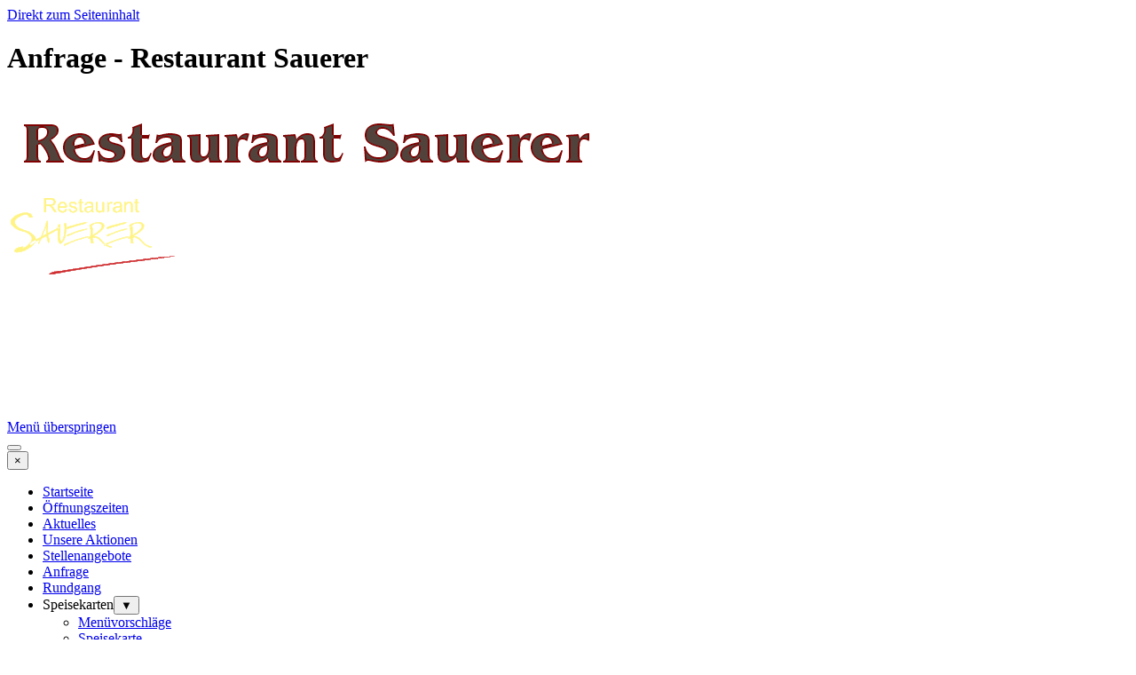

--- FILE ---
content_type: text/html
request_url: http://gaststaette-sauerer.de/anfrage.html
body_size: 8128
content:
<!DOCTYPE html><!-- HTML5 -->
<html prefix="og: http://ogp.me/ns#" lang="de-DE" dir="ltr">
	<head>
		<title>Anfrage - Restaurant Sauerer</title>
		<meta charset="utf-8" />
		<!--[if IE]><meta http-equiv="ImageToolbar" content="False" /><![endif]-->
		<meta name="author" content="Stefan Sauerer" />
		<meta name="generator" content="Incomedia WebSite X5 Pro 2025.3.4 - www.websitex5.com" />
		<meta property="og:locale" content="de" />
		<meta property="og:type" content="website" />
		<meta property="og:url" content="https://www.restaurant-sauerer.de/anfrage.html" />
		<meta property="og:title" content="Anfrage" />
		<meta property="og:site_name" content="Restaurant Sauerer" />
		<meta property="og:image" content="https://www.restaurant-sauerer.de/favImage.png" />
		<meta property="og:image:type" content="image/png">
		<meta property="og:image:width" content="512">
		<meta property="og:image:height" content="384">
		<meta name="twitter:card" content="summary_large_image">
		<meta name="viewport" content="width=994" />
		
		<link rel="stylesheet" href="style/reset.css?2025-3-4-0" media="screen,print" />
		<link rel="stylesheet" href="style/print.css?2025-3-4-0" media="print" />
		<link rel="stylesheet" href="style/style.css?2025-3-4-0" media="screen,print" />
		<link rel="stylesheet" href="style/template.css?2025-3-4-0" media="screen" />
		<link rel="stylesheet" href="pcss/anfrage.css?2025-3-4-0-639016891393266237" media="screen,print" />
		<script src="res/jquery.js?2025-3-4-0"></script>
		<script src="res/x5engine.js?2025-3-4-0" data-files-version="2025-3-4-0"></script>
		<script type="text/javascript" src="wa-animations/jquery-1.7.min.js"></script>
		<script>
			window.onload = function(){ checkBrowserCompatibility('Der von Ihnen verwendete Browser unterstützt nicht die die Funktionen, die für die Anzeige dieser Website benötigt werden.','Der von Ihnen verwendete Browser unterstützt möglicherweise nicht die die Funktionen, die für die Anzeige dieser Website benötigt werden.','[1]Browser aktualisieren[/1] oder [2]Vorgang fortsetzen[/2].','http://outdatedbrowser.com/'); };
			x5engine.utils.currentPagePath = 'anfrage.html';
			x5engine.boot.push(function () { x5engine.utils.imCodeProtection('Stefan Sauerer'); });
			x5engine.boot.push(function () { x5engine.imPageToTop.initializeButton({}); });
		</script>
		<link rel="icon" href="favicon.png?2025-3-4-0-639016891393162717" type="image/png" />
		<meta http-equiv="Expires" content="0" />
		<meta name="Resource-Type" content="document" />
		<meta name="Distribution" content="global" />
		<meta name="Robots" content="index, follow" />
		<meta name="Revisit-After" content="21 days" />
		<meta name="Rating" content="general" />
		<script>x5engine.boot.push(function () {x5engine.analytics.setPageView({ "postUrl": "analytics/wsx5analytics.php" });});</script>

	</head>
	<body>
		<div id="imPageExtContainer">
			<div id="imPageIntContainer">
				<a class="screen-reader-only-even-focused" href="#imGoToCont" title="Überspringen Sie das Hauptmenü">Direkt zum Seiteninhalt</a>
				<div id="imHeaderBg"></div>
				<div id="imPage">
					<header id="imHeader">
						<h1 class="imHidden">Anfrage - Restaurant Sauerer</h1>
						<div id="imHeaderObjects"><div id="imHeader_imObjectImage_01_wrapper" class="template-object-wrapper"><div id="imHeader_imObjectImage_01"><div id="imHeader_imObjectImage_01_container"><img src="images/ADBF2AC6945C86A4600F3BA02DD4E10F.png"  width="672" height="109" />
</div></div></div><div id="imHeader_imObjectImage_03_wrapper" class="template-object-wrapper"><div id="imHeader_imObjectImage_03"><div id="imHeader_imObjectImage_03_container"><img src="images/LogoVer2024.gif"  width="191" height="94" />
</div></div></div><div id="imHeader_imObjectAnimation_04_wrapper" class="template-object-wrapper"><div id="imHeader_imObjectAnimation_04"><script>
function load_imHeader_imObjectAnimation_04() {
   var container_width = $("#imHeader_imObjectAnimation_04").innerWidth();
   var desired_width = 670;
   var scale_ratio = 1;
   if (desired_width > container_width) {
       scale_ratio = Math.floor((container_width / desired_width) * 1000) / 1000;
   }
   css_style =  '#imHeader_imObjectAnimation_04_stage .sceneContainer {';
   css_style += '-webkit-transform : scale(' + scale_ratio + ');';
   css_style += '-moz-transform    : scale(' + scale_ratio + ');';
   css_style += '-o-transform      : scale(' + scale_ratio + ');';
   css_style += 'transform         : scale(' + scale_ratio + ');';
   css_style += 'transform-origin  : 0 0;';
   css_style += 'inset-inline-start: auto !important;';
   css_style += '}'
   css_style += '#imHeader_imObjectAnimation_04_stage {';
   css_style += 'width: ' + (670 * scale_ratio)+'px !important;';
   css_style += 'height:' + (155 * scale_ratio)+'px !important;';
   css_style += 'position: static !important;';
   css_style += '}';
   $('.imHeader_imObjectAnimation_04-container-style').remove();
   $('<style class="imHeader_imObjectAnimation_04-container-style">' + css_style + '</style>').appendTo($("#imHeader_imObjectAnimation_04"));
}
x5engine.boot.push(load_imHeader_imObjectAnimation_04);
var doit;
window.onresize = function() {
	clearTimeout(doit);
	doit = setTimeout(load_imHeader_imObjectAnimation_04, 10);
};
</script>
<div id="imHeader_imObjectAnimation_04_stage" class="wascript"  style="margin: 0 auto; width:670px; height:155px;"><script charset="utf-8" src="imHeader_imObjectAnimation_04/WA_SCRIPT.js"></script></div></div></div><div id="imHeader_imMenuObject_05_wrapper" class="template-object-wrapper"><!-- UNSEARCHABLE --><a id="imHeader_imMenuObject_05_skip_menu" href="#imHeader_imMenuObject_05_after_menu" class="screen-reader-only-even-focused">Menü überspringen</a><div id="imHeader_imMenuObject_05"><nav id="imHeader_imMenuObject_05_container"><button type="button" class="clear-button-style hamburger-button hamburger-component" aria-label="Menü anzeigen"><span class="hamburger-bar"></span><span class="hamburger-bar"></span><span class="hamburger-bar"></span></button><div class="hamburger-menu-background-container hamburger-component">
	<div class="hamburger-menu-background menu-mobile menu-mobile-animated hidden">
		<button type="button" class="clear-button-style hamburger-menu-close-button" aria-label="Schließen"><span aria-hidden="true">&times;</span></button>
	</div>
</div>
<ul class="menu-mobile-animated hidden">
	<li class="imMnMnFirst imPage" data-link-paths=",/index.html,/">
<div class="label-wrapper">
<div class="label-inner-wrapper">
		<a class="label" href="index.html">
Startseite		</a>
</div>
</div>
	</li><li class="imMnMnMiddle imPage" data-link-paths=",/oeffnungszeiten.html">
<div class="label-wrapper">
<div class="label-inner-wrapper">
		<a class="label" href="oeffnungszeiten.html">
Öffnungszeiten		</a>
</div>
</div>
	</li><li class="imMnMnMiddle imPage" data-link-paths=",/aktuelles.php">
<div class="label-wrapper">
<div class="label-inner-wrapper">
		<a class="label" href="aktuelles.php">
Aktuelles		</a>
</div>
</div>
	</li><li class="imMnMnMiddle imPage" data-link-paths=",/unsere-aktionen.html">
<div class="label-wrapper">
<div class="label-inner-wrapper">
		<a class="label" href="unsere-aktionen.html">
Unsere Aktionen		</a>
</div>
</div>
	</li><li class="imMnMnMiddle imPage" data-link-paths=",/stellenangebote.html">
<div class="label-wrapper">
<div class="label-inner-wrapper">
		<a class="label" href="stellenangebote.html">
Stellenangebote		</a>
</div>
</div>
	</li><li class="imMnMnMiddle imPage" data-link-paths=",/anfrage.html">
<div class="label-wrapper">
<div class="label-inner-wrapper">
		<a class="label" href="anfrage.html">
Anfrage		</a>
</div>
</div>
	</li><li class="imMnMnMiddle imPage" data-link-paths=",/rundgang.html">
<div class="label-wrapper">
<div class="label-inner-wrapper">
		<a class="label" href="rundgang.html">
Rundgang		</a>
</div>
</div>
	</li><li class="imMnMnMiddle imLevel"><div class="label-wrapper"><div class="label-inner-wrapper"><span class="label">Speisekarten</span><button type="button" class="screen-reader-only clear-button-style toggle-submenu" aria-label="Untermenü anzeigen für Speisekarten" aria-expanded="false" onclick="if ($(this).attr('aria-expanded') == 'true') event.stopImmediatePropagation(); $(this).closest('.imLevel').trigger(jQuery.Event($(this).attr('aria-expanded') == 'false' ? 'mouseenter' : 'mouseleave', { originalEvent: event } ));">▼</button></div></div><ul data-original-position="open-bottom" class="open-bottom" style="" >
	<li class="imMnMnFirst imPage" data-link-paths=",/menuevorschlaege.html">
<div class="label-wrapper">
<div class="label-inner-wrapper">
		<a class="label" href="menuevorschlaege.html">
Menüvorschläge		</a>
</div>
</div>
	</li><li class="imMnMnMiddle imPage" data-link-paths=",/speisekarte.html">
<div class="label-wrapper">
<div class="label-inner-wrapper">
		<a class="label" href="speisekarte.html">
Speisekarte		</a>
</div>
</div>
	</li><li class="imMnMnMiddle imPage" data-link-paths=",/sonntag-mittag.html">
<div class="label-wrapper">
<div class="label-inner-wrapper">
		<a class="label" href="sonntag-mittag.html">
Sonntag Mittag		</a>
</div>
</div>
	</li><li class="imMnMnMiddle imPage" data-link-paths=",/bus-karte.html">
<div class="label-wrapper">
<div class="label-inner-wrapper">
		<a class="label" href="bus-karte.html">
Bus Karte		</a>
</div>
</div>
	</li><li class="imMnMnMiddle imPage" data-link-paths=",/eis-karte.html">
<div class="label-wrapper">
<div class="label-inner-wrapper">
		<a class="label" href="eis-karte.html">
Eis Karte		</a>
</div>
</div>
	</li><li class="imMnMnMiddle imPage" data-link-paths=",/biere.html">
<div class="label-wrapper">
<div class="label-inner-wrapper">
		<a class="label" href="biere.html">
Biere		</a>
</div>
</div>
	</li><li class="imMnMnLast imPage" data-link-paths=",/weinkarte.html">
<div class="label-wrapper">
<div class="label-inner-wrapper">
		<a class="label" href="weinkarte.html">
Weinkarte		</a>
</div>
</div>
	</li></ul></li><li class="imMnMnMiddle imLevel"><div class="label-wrapper"><div class="label-inner-wrapper"><span class="label">Presse</span><button type="button" class="screen-reader-only clear-button-style toggle-submenu" aria-label="Untermenü anzeigen für Presse" aria-expanded="false" onclick="if ($(this).attr('aria-expanded') == 'true') event.stopImmediatePropagation(); $(this).closest('.imLevel').trigger(jQuery.Event($(this).attr('aria-expanded') == 'false' ? 'mouseenter' : 'mouseleave', { originalEvent: event } ));">▼</button></div></div><ul data-original-position="open-bottom" class="open-bottom" style="" >
	<li class="imMnMnFirst imPage" data-link-paths=",/schmaus-fuer-auge-und-gaumen.html">
<div class="label-wrapper">
<div class="label-inner-wrapper">
		<a class="label" href="schmaus-fuer-auge-und-gaumen.html">
Schmaus für Auge und Gaumen		</a>
</div>
</div>
	</li><li class="imMnMnMiddle imPage" data-link-paths=",/nabburger-benefizlauf.html">
<div class="label-wrapper">
<div class="label-inner-wrapper">
		<a class="label" href="nabburger-benefizlauf.html">
Nabburger Benefizlauf		</a>
</div>
</div>
	</li><li class="imMnMnMiddle imPage" data-link-paths=",/nach-renovierung-wieder-geoeffnet-.html">
<div class="label-wrapper">
<div class="label-inner-wrapper">
		<a class="label" href="nach-renovierung-wieder-geoeffnet-.html">
Nach Renovierung wieder geöffnet!		</a>
</div>
</div>
	</li><li class="imMnMnLast imPage" data-link-paths=",/willy-astor.html">
<div class="label-wrapper">
<div class="label-inner-wrapper">
		<a class="label" href="willy-astor.html">
Willy Astor		</a>
</div>
</div>
	</li></ul></li><li class="imMnMnMiddle imLevel"><div class="label-wrapper"><div class="label-inner-wrapper"><span class="label">Jugendwerk</span><button type="button" class="screen-reader-only clear-button-style toggle-submenu" aria-label="Untermenü anzeigen für Jugendwerk" aria-expanded="false" onclick="if ($(this).attr('aria-expanded') == 'true') event.stopImmediatePropagation(); $(this).closest('.imLevel').trigger(jQuery.Event($(this).attr('aria-expanded') == 'false' ? 'mouseenter' : 'mouseleave', { originalEvent: event } ));">▼</button></div></div><ul data-original-position="open-bottom" class="open-bottom" style="" >
	<li class="imMnMnFirst imPage" data-link-paths=",/bilder.html">
<div class="label-wrapper">
<div class="label-inner-wrapper">
		<a class="label" href="bilder.html">
Bilder		</a>
</div>
</div>
	</li><li class="imMnMnLast imPage" data-link-paths=",/hochzeit.html">
<div class="label-wrapper">
<div class="label-inner-wrapper">
		<a class="label" href="hochzeit.html">
Hochzeit		</a>
</div>
</div>
	</li></ul></li><li class="imMnMnMiddle imLevel"><div class="label-wrapper"><div class="label-inner-wrapper"><span class="label">Berichte</span><button type="button" class="screen-reader-only clear-button-style toggle-submenu" aria-label="Untermenü anzeigen für Berichte" aria-expanded="false" onclick="if ($(this).attr('aria-expanded') == 'true') event.stopImmediatePropagation(); $(this).closest('.imLevel').trigger(jQuery.Event($(this).attr('aria-expanded') == 'false' ? 'mouseenter' : 'mouseleave', { originalEvent: event } ));">▼</button></div></div><ul data-original-position="open-bottom" class="open-bottom" style="" >
	<li class="imMnMnFirst imPage" data-link-paths=",/schmankerlkarte-2018.html">
<div class="label-wrapper">
<div class="label-inner-wrapper">
		<a class="label" href="schmankerlkarte-2018.html">
Schmankerlkarte 2018		</a>
</div>
</div>
	</li><li class="imMnMnMiddle imPage" data-link-paths=",/weinmenue-2018.html">
<div class="label-wrapper">
<div class="label-inner-wrapper">
		<a class="label" href="weinmenue-2018.html">
Weinmenü 2018		</a>
</div>
</div>
	</li><li class="imMnMnMiddle imPage" data-link-paths=",/weinprobe-22.10.2016.html">
<div class="label-wrapper">
<div class="label-inner-wrapper">
		<a class="label" href="weinprobe-22.10.2016.html">
Weinprobe 22.10.2016		</a>
</div>
</div>
	</li><li class="imMnMnMiddle imPage" data-link-paths=",/bierkulinarium-2014.html">
<div class="label-wrapper">
<div class="label-inner-wrapper">
		<a class="label" href="bierkulinarium-2014.html">
Bierkulinarium 2014		</a>
</div>
</div>
	</li><li class="imMnMnMiddle imPage" data-link-paths=",/weinprobe-03.04.2014.html">
<div class="label-wrapper">
<div class="label-inner-wrapper">
		<a class="label" href="weinprobe-03.04.2014.html">
Weinprobe 03.04.2014		</a>
</div>
</div>
	</li><li class="imMnMnMiddle imPage" data-link-paths=",/weinprobe-09.03.2012.html">
<div class="label-wrapper">
<div class="label-inner-wrapper">
		<a class="label" href="weinprobe-09.03.2012.html">
Weinprobe 09.03.2012		</a>
</div>
</div>
	</li><li class="imMnMnLast imPage" data-link-paths=",/weinprobe-2011.html">
<div class="label-wrapper">
<div class="label-inner-wrapper">
		<a class="label" href="weinprobe-2011.html">
Weinprobe 2011		</a>
</div>
</div>
	</li></ul></li><li class="imMnMnMiddle imLevel"><div class="label-wrapper"><div class="label-inner-wrapper"><span class="label">Gallerie</span><button type="button" class="screen-reader-only clear-button-style toggle-submenu" aria-label="Untermenü anzeigen für Gallerie" aria-expanded="false" onclick="if ($(this).attr('aria-expanded') == 'true') event.stopImmediatePropagation(); $(this).closest('.imLevel').trigger(jQuery.Event($(this).attr('aria-expanded') == 'false' ? 'mouseenter' : 'mouseleave', { originalEvent: event } ));">▼</button></div></div><ul data-original-position="open-bottom" class="open-bottom" style="" >
	<li class="imMnMnFirst imLevel"><div class="label-wrapper"><div class="label-inner-wrapper"><span class="label">2016</span><button type="button" class="screen-reader-only clear-button-style toggle-submenu" aria-label="Untermenü anzeigen für 2016" aria-expanded="false" onclick="if ($(this).attr('aria-expanded') == 'true') event.stopImmediatePropagation(); $(this).closest('.imLevel').trigger(jQuery.Event($(this).attr('aria-expanded') == 'false' ? 'mouseenter' : 'mouseleave', { originalEvent: event } ));">▼</button></div></div><ul data-original-position="open-right" class="open-right" style="" >
	<li class="imMnMnFirst imPage" data-link-paths=",/dinner.html">
<div class="label-wrapper">
<div class="label-inner-wrapper">
		<a class="label" href="dinner.html">
Dinner		</a>
</div>
</div>
	</li><li class="imMnMnMiddle imPage" data-link-paths=",/schmankerlwoche-1.html">
<div class="label-wrapper">
<div class="label-inner-wrapper">
		<a class="label" href="schmankerlwoche-1.html">
Schmankerlwoche		</a>
</div>
</div>
	</li><li class="imMnMnMiddle imPage" data-link-paths=",/weinabend.html">
<div class="label-wrapper">
<div class="label-inner-wrapper">
		<a class="label" href="weinabend.html">
Weinabend		</a>
</div>
</div>
	</li><li class="imMnMnLast imPage" data-link-paths=",/galaabend.html">
<div class="label-wrapper">
<div class="label-inner-wrapper">
		<a class="label" href="galaabend.html">
Galaabend		</a>
</div>
</div>
	</li></ul></li><li class="imMnMnMiddle imPage" data-link-paths=",/kirwa-2015.html">
<div class="label-wrapper">
<div class="label-inner-wrapper">
		<a class="label" href="kirwa-2015.html">
Kirwa 2015		</a>
</div>
</div>
	</li><li class="imMnMnMiddle imPage" data-link-paths=",/kirwa-2014.html">
<div class="label-wrapper">
<div class="label-inner-wrapper">
		<a class="label" href="kirwa-2014.html">
Kirwa 2014		</a>
</div>
</div>
	</li><li class="imMnMnMiddle imPage" data-link-paths=",/rotary-club.html">
<div class="label-wrapper">
<div class="label-inner-wrapper">
		<a class="label" href="rotary-club.html">
Rotary Club		</a>
</div>
</div>
	</li><li class="imMnMnMiddle imLevel"><div class="label-wrapper"><div class="label-inner-wrapper"><span class="label">2012</span><button type="button" class="screen-reader-only clear-button-style toggle-submenu" aria-label="Untermenü anzeigen für 2012" aria-expanded="false" onclick="if ($(this).attr('aria-expanded') == 'true') event.stopImmediatePropagation(); $(this).closest('.imLevel').trigger(jQuery.Event($(this).attr('aria-expanded') == 'false' ? 'mouseenter' : 'mouseleave', { originalEvent: event } ));">▼</button></div></div><ul data-original-position="open-right" class="open-right" style="" >
	<li class="imMnMnFirst imPage" data-link-paths=",/kirwa-2012.html">
<div class="label-wrapper">
<div class="label-inner-wrapper">
		<a class="label" href="kirwa-2012.html">
Kirwa 2012		</a>
</div>
</div>
	</li><li class="imMnMnMiddle imPage" data-link-paths=",/schmankerlwoche.html">
<div class="label-wrapper">
<div class="label-inner-wrapper">
		<a class="label" href="schmankerlwoche.html">
Schmankerlwoche		</a>
</div>
</div>
	</li><li class="imMnMnMiddle imPage" data-link-paths=",/partyservice-1.html">
<div class="label-wrapper">
<div class="label-inner-wrapper">
		<a class="label" href="partyservice-1.html">
Partyservice		</a>
</div>
</div>
	</li><li class="imMnMnMiddle imPage" data-link-paths=",/gaststaette.html">
<div class="label-wrapper">
<div class="label-inner-wrapper">
		<a class="label" href="gaststaette.html">
Gaststätte		</a>
</div>
</div>
	</li><li class="imMnMnMiddle imPage" data-link-paths=",/mike-suesser.html">
<div class="label-wrapper">
<div class="label-inner-wrapper">
		<a class="label" href="mike-suesser.html">
Mike Süsser		</a>
</div>
</div>
	</li><li class="imMnMnLast imPage" data-link-paths=",/wolfgang-ambros.html">
<div class="label-wrapper">
<div class="label-inner-wrapper">
		<a class="label" href="wolfgang-ambros.html">
Wolfgang Ambros		</a>
</div>
</div>
	</li></ul></li><li class="imMnMnLast imLevel"><div class="label-wrapper"><div class="label-inner-wrapper"><span class="label">Sonstige</span><button type="button" class="screen-reader-only clear-button-style toggle-submenu" aria-label="Untermenü anzeigen für Sonstige" aria-expanded="false" onclick="if ($(this).attr('aria-expanded') == 'true') event.stopImmediatePropagation(); $(this).closest('.imLevel').trigger(jQuery.Event($(this).attr('aria-expanded') == 'false' ? 'mouseenter' : 'mouseleave', { originalEvent: event } ));">▼</button></div></div><ul data-original-position="open-right" class="open-right" style="" >
	<li class="imMnMnFirst imPage" data-link-paths=",/biergarten.html">
<div class="label-wrapper">
<div class="label-inner-wrapper">
		<a class="label" href="biergarten.html">
Biergarten		</a>
</div>
</div>
	</li><li class="imMnMnMiddle imPage" data-link-paths=",/stammtisch.html">
<div class="label-wrapper">
<div class="label-inner-wrapper">
		<a class="label" href="stammtisch.html">
Stammtisch		</a>
</div>
</div>
	</li><li class="imMnMnLast imPage" data-link-paths=",/brauereibesuch.html">
<div class="label-wrapper">
<div class="label-inner-wrapper">
		<a class="label" href="brauereibesuch.html">
Brauereibesuch		</a>
</div>
</div>
	</li></ul></li></ul></li><li class="imMnMnMiddle imPage" data-link-paths=",/lieferanten.html">
<div class="label-wrapper">
<div class="label-inner-wrapper">
		<a class="label" href="lieferanten.html">
Lieferanten		</a>
</div>
</div>
	</li><li class="imMnMnMiddle imPage" data-link-paths=",/werdegang.html">
<div class="label-wrapper">
<div class="label-inner-wrapper">
		<a class="label" href="werdegang.html">
Werdegang		</a>
</div>
</div>
	</li><li class="imMnMnLast imPage" data-link-paths=",/links.html">
<div class="label-wrapper">
<div class="label-inner-wrapper">
		<a class="label" href="links.html">
Links		</a>
</div>
</div>
	</li></ul></nav></div><a id="imHeader_imMenuObject_05_after_menu" class="screen-reader-only-even-focused"></a><!-- UNSEARCHABLE END --><script>
var imHeader_imMenuObject_05_settings = {
	'menuId': 'imHeader_imMenuObject_05',
	'responsiveMenuEffect': 'slide',
	'responsiveMenuLevelOpenEvent': 'mouseover',
	'animationDuration': 1000,
}
x5engine.boot.push(function(){x5engine.initMenu(imHeader_imMenuObject_05_settings)});
$(function () {
    $('#imHeader_imMenuObject_05_container ul li').not('.imMnMnSeparator').each(function () {
        $(this).on('mouseenter', function (evt) {
            if (!evt.originalEvent) {
                evt.stopImmediatePropagation();
                evt.preventDefault();
                return;
            }
        });
    });
});
$(function () {$('#imHeader_imMenuObject_05_container ul li').not('.imMnMnSeparator').each(function () {    var $this = $(this), timeout = 0;    $this.on('mouseenter', function () {        clearTimeout(timeout);        setTimeout(function () { $this.children('ul, .multiple-column').stop(false, false).show(); }, 250);    }).on('mouseleave', function () {        timeout = setTimeout(function () { $this.children('ul, .multiple-column').stop(false, false).hide(); }, 250);    });});});

</script>
</div></div>
					</header>
					<div id="imStickyBarContainer">
						<div id="imStickyBarGraphics"></div>
						<div id="imStickyBar">
							<div id="imStickyBarObjects"><div id="imStickyBar_imMenuObject_01_wrapper" class="template-object-wrapper"><!-- UNSEARCHABLE --><a id="imStickyBar_imMenuObject_01_skip_menu" href="#imStickyBar_imMenuObject_01_after_menu" class="screen-reader-only-even-focused">Menü überspringen</a><div id="imStickyBar_imMenuObject_01"><nav id="imStickyBar_imMenuObject_01_container"><button type="button" class="clear-button-style hamburger-button hamburger-component" aria-label="Menü anzeigen"><span class="hamburger-bar"></span><span class="hamburger-bar"></span><span class="hamburger-bar"></span></button><div class="hamburger-menu-background-container hamburger-component">
	<div class="hamburger-menu-background menu-mobile menu-mobile-animated hidden">
		<button type="button" class="clear-button-style hamburger-menu-close-button" aria-label="Schließen"><span aria-hidden="true">&times;</span></button>
	</div>
</div>
<ul class="menu-mobile-animated hidden">
	<li class="imMnMnFirst imPage" data-link-paths=",/index.html,/">
<div class="label-wrapper">
<div class="label-inner-wrapper">
		<a class="label" href="index.html">
Startseite		</a>
</div>
</div>
	</li><li class="imMnMnMiddle imPage" data-link-paths=",/oeffnungszeiten.html">
<div class="label-wrapper">
<div class="label-inner-wrapper">
		<a class="label" href="oeffnungszeiten.html">
Öffnungszeiten		</a>
</div>
</div>
	</li><li class="imMnMnMiddle imPage" data-link-paths=",/aktuelles.php">
<div class="label-wrapper">
<div class="label-inner-wrapper">
		<a class="label" href="aktuelles.php">
Aktuelles		</a>
</div>
</div>
	</li><li class="imMnMnMiddle imPage" data-link-paths=",/unsere-aktionen.html">
<div class="label-wrapper">
<div class="label-inner-wrapper">
		<a class="label" href="unsere-aktionen.html">
Unsere Aktionen		</a>
</div>
</div>
	</li><li class="imMnMnMiddle imPage" data-link-paths=",/stellenangebote.html">
<div class="label-wrapper">
<div class="label-inner-wrapper">
		<a class="label" href="stellenangebote.html">
Stellenangebote		</a>
</div>
</div>
	</li><li class="imMnMnMiddle imPage" data-link-paths=",/anfrage.html">
<div class="label-wrapper">
<div class="label-inner-wrapper">
		<a class="label" href="anfrage.html">
Anfrage		</a>
</div>
</div>
	</li><li class="imMnMnMiddle imPage" data-link-paths=",/rundgang.html">
<div class="label-wrapper">
<div class="label-inner-wrapper">
		<a class="label" href="rundgang.html">
Rundgang		</a>
</div>
</div>
	</li><li class="imMnMnMiddle imLevel"><div class="label-wrapper"><div class="label-inner-wrapper"><span class="label">Speisekarten</span><button type="button" class="screen-reader-only clear-button-style toggle-submenu" aria-label="Untermenü anzeigen für Speisekarten" aria-expanded="false" onclick="if ($(this).attr('aria-expanded') == 'true') event.stopImmediatePropagation(); $(this).closest('.imLevel').trigger(jQuery.Event($(this).attr('aria-expanded') == 'false' ? 'mouseenter' : 'mouseleave', { originalEvent: event } ));">▼</button></div></div><ul data-original-position="open-bottom" class="open-bottom" style="" >
	<li class="imMnMnFirst imPage" data-link-paths=",/menuevorschlaege.html">
<div class="label-wrapper">
<div class="label-inner-wrapper">
		<a class="label" href="menuevorschlaege.html">
Menüvorschläge		</a>
</div>
</div>
	</li><li class="imMnMnMiddle imPage" data-link-paths=",/speisekarte.html">
<div class="label-wrapper">
<div class="label-inner-wrapper">
		<a class="label" href="speisekarte.html">
Speisekarte		</a>
</div>
</div>
	</li><li class="imMnMnMiddle imPage" data-link-paths=",/sonntag-mittag.html">
<div class="label-wrapper">
<div class="label-inner-wrapper">
		<a class="label" href="sonntag-mittag.html">
Sonntag Mittag		</a>
</div>
</div>
	</li><li class="imMnMnMiddle imPage" data-link-paths=",/bus-karte.html">
<div class="label-wrapper">
<div class="label-inner-wrapper">
		<a class="label" href="bus-karte.html">
Bus Karte		</a>
</div>
</div>
	</li><li class="imMnMnMiddle imPage" data-link-paths=",/eis-karte.html">
<div class="label-wrapper">
<div class="label-inner-wrapper">
		<a class="label" href="eis-karte.html">
Eis Karte		</a>
</div>
</div>
	</li><li class="imMnMnMiddle imPage" data-link-paths=",/biere.html">
<div class="label-wrapper">
<div class="label-inner-wrapper">
		<a class="label" href="biere.html">
Biere		</a>
</div>
</div>
	</li><li class="imMnMnLast imPage" data-link-paths=",/weinkarte.html">
<div class="label-wrapper">
<div class="label-inner-wrapper">
		<a class="label" href="weinkarte.html">
Weinkarte		</a>
</div>
</div>
	</li></ul></li><li class="imMnMnMiddle imLevel"><div class="label-wrapper"><div class="label-inner-wrapper"><span class="label">Presse</span><button type="button" class="screen-reader-only clear-button-style toggle-submenu" aria-label="Untermenü anzeigen für Presse" aria-expanded="false" onclick="if ($(this).attr('aria-expanded') == 'true') event.stopImmediatePropagation(); $(this).closest('.imLevel').trigger(jQuery.Event($(this).attr('aria-expanded') == 'false' ? 'mouseenter' : 'mouseleave', { originalEvent: event } ));">▼</button></div></div><ul data-original-position="open-bottom" class="open-bottom" style="" >
	<li class="imMnMnFirst imPage" data-link-paths=",/schmaus-fuer-auge-und-gaumen.html">
<div class="label-wrapper">
<div class="label-inner-wrapper">
		<a class="label" href="schmaus-fuer-auge-und-gaumen.html">
Schmaus für Auge und Gaumen		</a>
</div>
</div>
	</li><li class="imMnMnMiddle imPage" data-link-paths=",/nabburger-benefizlauf.html">
<div class="label-wrapper">
<div class="label-inner-wrapper">
		<a class="label" href="nabburger-benefizlauf.html">
Nabburger Benefizlauf		</a>
</div>
</div>
	</li><li class="imMnMnMiddle imPage" data-link-paths=",/nach-renovierung-wieder-geoeffnet-.html">
<div class="label-wrapper">
<div class="label-inner-wrapper">
		<a class="label" href="nach-renovierung-wieder-geoeffnet-.html">
Nach Renovierung wieder geöffnet!		</a>
</div>
</div>
	</li><li class="imMnMnLast imPage" data-link-paths=",/willy-astor.html">
<div class="label-wrapper">
<div class="label-inner-wrapper">
		<a class="label" href="willy-astor.html">
Willy Astor		</a>
</div>
</div>
	</li></ul></li><li class="imMnMnMiddle imLevel"><div class="label-wrapper"><div class="label-inner-wrapper"><span class="label">Jugendwerk</span><button type="button" class="screen-reader-only clear-button-style toggle-submenu" aria-label="Untermenü anzeigen für Jugendwerk" aria-expanded="false" onclick="if ($(this).attr('aria-expanded') == 'true') event.stopImmediatePropagation(); $(this).closest('.imLevel').trigger(jQuery.Event($(this).attr('aria-expanded') == 'false' ? 'mouseenter' : 'mouseleave', { originalEvent: event } ));">▼</button></div></div><ul data-original-position="open-bottom" class="open-bottom" style="" >
	<li class="imMnMnFirst imPage" data-link-paths=",/bilder.html">
<div class="label-wrapper">
<div class="label-inner-wrapper">
		<a class="label" href="bilder.html">
Bilder		</a>
</div>
</div>
	</li><li class="imMnMnLast imPage" data-link-paths=",/hochzeit.html">
<div class="label-wrapper">
<div class="label-inner-wrapper">
		<a class="label" href="hochzeit.html">
Hochzeit		</a>
</div>
</div>
	</li></ul></li><li class="imMnMnMiddle imLevel"><div class="label-wrapper"><div class="label-inner-wrapper"><span class="label">Berichte</span><button type="button" class="screen-reader-only clear-button-style toggle-submenu" aria-label="Untermenü anzeigen für Berichte" aria-expanded="false" onclick="if ($(this).attr('aria-expanded') == 'true') event.stopImmediatePropagation(); $(this).closest('.imLevel').trigger(jQuery.Event($(this).attr('aria-expanded') == 'false' ? 'mouseenter' : 'mouseleave', { originalEvent: event } ));">▼</button></div></div><ul data-original-position="open-bottom" class="open-bottom" style="" >
	<li class="imMnMnFirst imPage" data-link-paths=",/schmankerlkarte-2018.html">
<div class="label-wrapper">
<div class="label-inner-wrapper">
		<a class="label" href="schmankerlkarte-2018.html">
Schmankerlkarte 2018		</a>
</div>
</div>
	</li><li class="imMnMnMiddle imPage" data-link-paths=",/weinmenue-2018.html">
<div class="label-wrapper">
<div class="label-inner-wrapper">
		<a class="label" href="weinmenue-2018.html">
Weinmenü 2018		</a>
</div>
</div>
	</li><li class="imMnMnMiddle imPage" data-link-paths=",/weinprobe-22.10.2016.html">
<div class="label-wrapper">
<div class="label-inner-wrapper">
		<a class="label" href="weinprobe-22.10.2016.html">
Weinprobe 22.10.2016		</a>
</div>
</div>
	</li><li class="imMnMnMiddle imPage" data-link-paths=",/bierkulinarium-2014.html">
<div class="label-wrapper">
<div class="label-inner-wrapper">
		<a class="label" href="bierkulinarium-2014.html">
Bierkulinarium 2014		</a>
</div>
</div>
	</li><li class="imMnMnMiddle imPage" data-link-paths=",/weinprobe-03.04.2014.html">
<div class="label-wrapper">
<div class="label-inner-wrapper">
		<a class="label" href="weinprobe-03.04.2014.html">
Weinprobe 03.04.2014		</a>
</div>
</div>
	</li><li class="imMnMnMiddle imPage" data-link-paths=",/weinprobe-09.03.2012.html">
<div class="label-wrapper">
<div class="label-inner-wrapper">
		<a class="label" href="weinprobe-09.03.2012.html">
Weinprobe 09.03.2012		</a>
</div>
</div>
	</li><li class="imMnMnLast imPage" data-link-paths=",/weinprobe-2011.html">
<div class="label-wrapper">
<div class="label-inner-wrapper">
		<a class="label" href="weinprobe-2011.html">
Weinprobe 2011		</a>
</div>
</div>
	</li></ul></li><li class="imMnMnMiddle imLevel"><div class="label-wrapper"><div class="label-inner-wrapper"><span class="label">Gallerie</span><button type="button" class="screen-reader-only clear-button-style toggle-submenu" aria-label="Untermenü anzeigen für Gallerie" aria-expanded="false" onclick="if ($(this).attr('aria-expanded') == 'true') event.stopImmediatePropagation(); $(this).closest('.imLevel').trigger(jQuery.Event($(this).attr('aria-expanded') == 'false' ? 'mouseenter' : 'mouseleave', { originalEvent: event } ));">▼</button></div></div><ul data-original-position="open-bottom" class="open-bottom" style="" >
	<li class="imMnMnFirst imLevel"><div class="label-wrapper"><div class="label-inner-wrapper"><span class="label">2016</span><button type="button" class="screen-reader-only clear-button-style toggle-submenu" aria-label="Untermenü anzeigen für 2016" aria-expanded="false" onclick="if ($(this).attr('aria-expanded') == 'true') event.stopImmediatePropagation(); $(this).closest('.imLevel').trigger(jQuery.Event($(this).attr('aria-expanded') == 'false' ? 'mouseenter' : 'mouseleave', { originalEvent: event } ));">▼</button></div></div><ul data-original-position="open-right" class="open-right" style="" >
	<li class="imMnMnFirst imPage" data-link-paths=",/dinner.html">
<div class="label-wrapper">
<div class="label-inner-wrapper">
		<a class="label" href="dinner.html">
Dinner		</a>
</div>
</div>
	</li><li class="imMnMnMiddle imPage" data-link-paths=",/schmankerlwoche-1.html">
<div class="label-wrapper">
<div class="label-inner-wrapper">
		<a class="label" href="schmankerlwoche-1.html">
Schmankerlwoche		</a>
</div>
</div>
	</li><li class="imMnMnMiddle imPage" data-link-paths=",/weinabend.html">
<div class="label-wrapper">
<div class="label-inner-wrapper">
		<a class="label" href="weinabend.html">
Weinabend		</a>
</div>
</div>
	</li><li class="imMnMnLast imPage" data-link-paths=",/galaabend.html">
<div class="label-wrapper">
<div class="label-inner-wrapper">
		<a class="label" href="galaabend.html">
Galaabend		</a>
</div>
</div>
	</li></ul></li><li class="imMnMnMiddle imPage" data-link-paths=",/kirwa-2015.html">
<div class="label-wrapper">
<div class="label-inner-wrapper">
		<a class="label" href="kirwa-2015.html">
Kirwa 2015		</a>
</div>
</div>
	</li><li class="imMnMnMiddle imPage" data-link-paths=",/kirwa-2014.html">
<div class="label-wrapper">
<div class="label-inner-wrapper">
		<a class="label" href="kirwa-2014.html">
Kirwa 2014		</a>
</div>
</div>
	</li><li class="imMnMnMiddle imPage" data-link-paths=",/rotary-club.html">
<div class="label-wrapper">
<div class="label-inner-wrapper">
		<a class="label" href="rotary-club.html">
Rotary Club		</a>
</div>
</div>
	</li><li class="imMnMnMiddle imLevel"><div class="label-wrapper"><div class="label-inner-wrapper"><span class="label">2012</span><button type="button" class="screen-reader-only clear-button-style toggle-submenu" aria-label="Untermenü anzeigen für 2012" aria-expanded="false" onclick="if ($(this).attr('aria-expanded') == 'true') event.stopImmediatePropagation(); $(this).closest('.imLevel').trigger(jQuery.Event($(this).attr('aria-expanded') == 'false' ? 'mouseenter' : 'mouseleave', { originalEvent: event } ));">▼</button></div></div><ul data-original-position="open-right" class="open-right" style="" >
	<li class="imMnMnFirst imPage" data-link-paths=",/kirwa-2012.html">
<div class="label-wrapper">
<div class="label-inner-wrapper">
		<a class="label" href="kirwa-2012.html">
Kirwa 2012		</a>
</div>
</div>
	</li><li class="imMnMnMiddle imPage" data-link-paths=",/schmankerlwoche.html">
<div class="label-wrapper">
<div class="label-inner-wrapper">
		<a class="label" href="schmankerlwoche.html">
Schmankerlwoche		</a>
</div>
</div>
	</li><li class="imMnMnMiddle imPage" data-link-paths=",/partyservice-1.html">
<div class="label-wrapper">
<div class="label-inner-wrapper">
		<a class="label" href="partyservice-1.html">
Partyservice		</a>
</div>
</div>
	</li><li class="imMnMnMiddle imPage" data-link-paths=",/gaststaette.html">
<div class="label-wrapper">
<div class="label-inner-wrapper">
		<a class="label" href="gaststaette.html">
Gaststätte		</a>
</div>
</div>
	</li><li class="imMnMnMiddle imPage" data-link-paths=",/mike-suesser.html">
<div class="label-wrapper">
<div class="label-inner-wrapper">
		<a class="label" href="mike-suesser.html">
Mike Süsser		</a>
</div>
</div>
	</li><li class="imMnMnLast imPage" data-link-paths=",/wolfgang-ambros.html">
<div class="label-wrapper">
<div class="label-inner-wrapper">
		<a class="label" href="wolfgang-ambros.html">
Wolfgang Ambros		</a>
</div>
</div>
	</li></ul></li><li class="imMnMnLast imLevel"><div class="label-wrapper"><div class="label-inner-wrapper"><span class="label">Sonstige</span><button type="button" class="screen-reader-only clear-button-style toggle-submenu" aria-label="Untermenü anzeigen für Sonstige" aria-expanded="false" onclick="if ($(this).attr('aria-expanded') == 'true') event.stopImmediatePropagation(); $(this).closest('.imLevel').trigger(jQuery.Event($(this).attr('aria-expanded') == 'false' ? 'mouseenter' : 'mouseleave', { originalEvent: event } ));">▼</button></div></div><ul data-original-position="open-right" class="open-right" style="" >
	<li class="imMnMnFirst imPage" data-link-paths=",/biergarten.html">
<div class="label-wrapper">
<div class="label-inner-wrapper">
		<a class="label" href="biergarten.html">
Biergarten		</a>
</div>
</div>
	</li><li class="imMnMnMiddle imPage" data-link-paths=",/stammtisch.html">
<div class="label-wrapper">
<div class="label-inner-wrapper">
		<a class="label" href="stammtisch.html">
Stammtisch		</a>
</div>
</div>
	</li><li class="imMnMnLast imPage" data-link-paths=",/brauereibesuch.html">
<div class="label-wrapper">
<div class="label-inner-wrapper">
		<a class="label" href="brauereibesuch.html">
Brauereibesuch		</a>
</div>
</div>
	</li></ul></li></ul></li><li class="imMnMnMiddle imPage" data-link-paths=",/lieferanten.html">
<div class="label-wrapper">
<div class="label-inner-wrapper">
		<a class="label" href="lieferanten.html">
Lieferanten		</a>
</div>
</div>
	</li><li class="imMnMnMiddle imPage" data-link-paths=",/werdegang.html">
<div class="label-wrapper">
<div class="label-inner-wrapper">
		<a class="label" href="werdegang.html">
Werdegang		</a>
</div>
</div>
	</li><li class="imMnMnLast imPage" data-link-paths=",/links.html">
<div class="label-wrapper">
<div class="label-inner-wrapper">
		<a class="label" href="links.html">
Links		</a>
</div>
</div>
	</li></ul></nav></div><a id="imStickyBar_imMenuObject_01_after_menu" class="screen-reader-only-even-focused"></a><!-- UNSEARCHABLE END --><script>
var imStickyBar_imMenuObject_01_settings = {
	'menuId': 'imStickyBar_imMenuObject_01',
	'responsiveMenuEffect': 'slide',
	'responsiveMenuLevelOpenEvent': 'mouseover',
	'animationDuration': 1000,
}
x5engine.boot.push(function(){x5engine.initMenu(imStickyBar_imMenuObject_01_settings)});
$(function () {
    $('#imStickyBar_imMenuObject_01_container ul li').not('.imMnMnSeparator').each(function () {
        $(this).on('mouseenter', function (evt) {
            if (!evt.originalEvent) {
                evt.stopImmediatePropagation();
                evt.preventDefault();
                return;
            }
        });
    });
});
$(function () {$('#imStickyBar_imMenuObject_01_container ul li').not('.imMnMnSeparator').each(function () {    var $this = $(this), timeout = 0;    $this.on('mouseenter', function () {        clearTimeout(timeout);        setTimeout(function () { $this.children('ul, .multiple-column').stop(false, false).show(); }, 250);    }).on('mouseleave', function () {        timeout = setTimeout(function () { $this.children('ul, .multiple-column').stop(false, false).hide(); }, 250);    });});});

</script>
</div></div>
						</div>
					</div>
					<div id="imSideBar">
						<div id="imSideBarObjects"><div id="imSideBar_imMenuObject_01_wrapper" class="template-object-wrapper"><!-- UNSEARCHABLE --><a id="imSideBar_imMenuObject_01_skip_menu" href="#imSideBar_imMenuObject_01_after_menu" class="screen-reader-only-even-focused">Menü überspringen</a><div id="imSideBar_imMenuObject_01"><nav id="imSideBar_imMenuObject_01_container"><button type="button" class="clear-button-style hamburger-button hamburger-component" aria-label="Menü anzeigen"><span class="hamburger-bar"></span><span class="hamburger-bar"></span><span class="hamburger-bar"></span></button><div class="hamburger-menu-background-container hamburger-component">
	<div class="hamburger-menu-background menu-mobile menu-mobile-animated hidden">
		<button type="button" class="clear-button-style hamburger-menu-close-button" aria-label="Schließen"><span aria-hidden="true">&times;</span></button>
	</div>
</div>
<ul class="menu-mobile-animated hidden">
	<li class="imMnMnFirst imPage" data-link-paths=",/index.html,/">
<div class="label-wrapper">
<div class="label-inner-wrapper">
		<a class="label" href="index.html">
Startseite		</a>
</div>
</div>
	</li><li class="imMnMnMiddle imPage" data-link-paths=",/oeffnungszeiten.html">
<div class="label-wrapper">
<div class="label-inner-wrapper">
		<a class="label" href="oeffnungszeiten.html">
Öffnungszeiten		</a>
</div>
</div>
	</li><li class="imMnMnMiddle imPage" data-link-paths=",/aktuelles.php">
<div class="label-wrapper">
<div class="label-inner-wrapper">
		<a class="label" href="aktuelles.php">
Aktuelles		</a>
</div>
</div>
	</li><li class="imMnMnMiddle imPage" data-link-paths=",/unsere-aktionen.html">
<div class="label-wrapper">
<div class="label-inner-wrapper">
		<a class="label" href="unsere-aktionen.html">
Unsere Aktionen		</a>
</div>
</div>
	</li><li class="imMnMnMiddle imPage" data-link-paths=",/stellenangebote.html">
<div class="label-wrapper">
<div class="label-inner-wrapper">
		<a class="label" href="stellenangebote.html">
Stellenangebote		</a>
</div>
</div>
	</li><li class="imMnMnMiddle imPage" data-link-paths=",/anfrage.html">
<div class="label-wrapper">
<div class="label-inner-wrapper">
		<a class="label" href="anfrage.html">
Anfrage		</a>
</div>
</div>
	</li><li class="imMnMnMiddle imPage" data-link-paths=",/rundgang.html">
<div class="label-wrapper">
<div class="label-inner-wrapper">
		<a class="label" href="rundgang.html">
Rundgang		</a>
</div>
</div>
	</li><li class="imMnMnMiddle imLevel"><div class="label-wrapper"><div class="label-inner-wrapper"><span class="label">Speisekarten</span><button type="button" class="screen-reader-only clear-button-style toggle-submenu" aria-label="Untermenü anzeigen für Speisekarten" aria-expanded="false" onclick="if ($(this).attr('aria-expanded') == 'true') event.stopImmediatePropagation(); $(this).closest('.imLevel').trigger(jQuery.Event($(this).attr('aria-expanded') == 'false' ? 'mouseenter' : 'mouseleave', { originalEvent: event } ));">▼</button></div></div><ul data-original-position="open-bottom" class="open-bottom" style="" >
	<li class="imMnMnFirst imPage" data-link-paths=",/menuevorschlaege.html">
<div class="label-wrapper">
<div class="label-inner-wrapper">
		<a class="label" href="menuevorschlaege.html">
Menüvorschläge		</a>
</div>
</div>
	</li><li class="imMnMnMiddle imPage" data-link-paths=",/speisekarte.html">
<div class="label-wrapper">
<div class="label-inner-wrapper">
		<a class="label" href="speisekarte.html">
Speisekarte		</a>
</div>
</div>
	</li><li class="imMnMnMiddle imPage" data-link-paths=",/sonntag-mittag.html">
<div class="label-wrapper">
<div class="label-inner-wrapper">
		<a class="label" href="sonntag-mittag.html">
Sonntag Mittag		</a>
</div>
</div>
	</li><li class="imMnMnMiddle imPage" data-link-paths=",/bus-karte.html">
<div class="label-wrapper">
<div class="label-inner-wrapper">
		<a class="label" href="bus-karte.html">
Bus Karte		</a>
</div>
</div>
	</li><li class="imMnMnMiddle imPage" data-link-paths=",/eis-karte.html">
<div class="label-wrapper">
<div class="label-inner-wrapper">
		<a class="label" href="eis-karte.html">
Eis Karte		</a>
</div>
</div>
	</li><li class="imMnMnMiddle imPage" data-link-paths=",/biere.html">
<div class="label-wrapper">
<div class="label-inner-wrapper">
		<a class="label" href="biere.html">
Biere		</a>
</div>
</div>
	</li><li class="imMnMnLast imPage" data-link-paths=",/weinkarte.html">
<div class="label-wrapper">
<div class="label-inner-wrapper">
		<a class="label" href="weinkarte.html">
Weinkarte		</a>
</div>
</div>
	</li></ul></li><li class="imMnMnMiddle imLevel"><div class="label-wrapper"><div class="label-inner-wrapper"><span class="label">Presse</span><button type="button" class="screen-reader-only clear-button-style toggle-submenu" aria-label="Untermenü anzeigen für Presse" aria-expanded="false" onclick="if ($(this).attr('aria-expanded') == 'true') event.stopImmediatePropagation(); $(this).closest('.imLevel').trigger(jQuery.Event($(this).attr('aria-expanded') == 'false' ? 'mouseenter' : 'mouseleave', { originalEvent: event } ));">▼</button></div></div><ul data-original-position="open-bottom" class="open-bottom" style="" >
	<li class="imMnMnFirst imPage" data-link-paths=",/schmaus-fuer-auge-und-gaumen.html">
<div class="label-wrapper">
<div class="label-inner-wrapper">
		<a class="label" href="schmaus-fuer-auge-und-gaumen.html">
Schmaus für Auge und Gaumen		</a>
</div>
</div>
	</li><li class="imMnMnMiddle imPage" data-link-paths=",/nabburger-benefizlauf.html">
<div class="label-wrapper">
<div class="label-inner-wrapper">
		<a class="label" href="nabburger-benefizlauf.html">
Nabburger Benefizlauf		</a>
</div>
</div>
	</li><li class="imMnMnMiddle imPage" data-link-paths=",/nach-renovierung-wieder-geoeffnet-.html">
<div class="label-wrapper">
<div class="label-inner-wrapper">
		<a class="label" href="nach-renovierung-wieder-geoeffnet-.html">
Nach Renovierung wieder geöffnet!		</a>
</div>
</div>
	</li><li class="imMnMnLast imPage" data-link-paths=",/willy-astor.html">
<div class="label-wrapper">
<div class="label-inner-wrapper">
		<a class="label" href="willy-astor.html">
Willy Astor		</a>
</div>
</div>
	</li></ul></li><li class="imMnMnMiddle imLevel"><div class="label-wrapper"><div class="label-inner-wrapper"><span class="label">Jugendwerk</span><button type="button" class="screen-reader-only clear-button-style toggle-submenu" aria-label="Untermenü anzeigen für Jugendwerk" aria-expanded="false" onclick="if ($(this).attr('aria-expanded') == 'true') event.stopImmediatePropagation(); $(this).closest('.imLevel').trigger(jQuery.Event($(this).attr('aria-expanded') == 'false' ? 'mouseenter' : 'mouseleave', { originalEvent: event } ));">▼</button></div></div><ul data-original-position="open-bottom" class="open-bottom" style="" >
	<li class="imMnMnFirst imPage" data-link-paths=",/bilder.html">
<div class="label-wrapper">
<div class="label-inner-wrapper">
		<a class="label" href="bilder.html">
Bilder		</a>
</div>
</div>
	</li><li class="imMnMnLast imPage" data-link-paths=",/hochzeit.html">
<div class="label-wrapper">
<div class="label-inner-wrapper">
		<a class="label" href="hochzeit.html">
Hochzeit		</a>
</div>
</div>
	</li></ul></li><li class="imMnMnMiddle imLevel"><div class="label-wrapper"><div class="label-inner-wrapper"><span class="label">Berichte</span><button type="button" class="screen-reader-only clear-button-style toggle-submenu" aria-label="Untermenü anzeigen für Berichte" aria-expanded="false" onclick="if ($(this).attr('aria-expanded') == 'true') event.stopImmediatePropagation(); $(this).closest('.imLevel').trigger(jQuery.Event($(this).attr('aria-expanded') == 'false' ? 'mouseenter' : 'mouseleave', { originalEvent: event } ));">▼</button></div></div><ul data-original-position="open-bottom" class="open-bottom" style="" >
	<li class="imMnMnFirst imPage" data-link-paths=",/schmankerlkarte-2018.html">
<div class="label-wrapper">
<div class="label-inner-wrapper">
		<a class="label" href="schmankerlkarte-2018.html">
Schmankerlkarte 2018		</a>
</div>
</div>
	</li><li class="imMnMnMiddle imPage" data-link-paths=",/weinmenue-2018.html">
<div class="label-wrapper">
<div class="label-inner-wrapper">
		<a class="label" href="weinmenue-2018.html">
Weinmenü 2018		</a>
</div>
</div>
	</li><li class="imMnMnMiddle imPage" data-link-paths=",/weinprobe-22.10.2016.html">
<div class="label-wrapper">
<div class="label-inner-wrapper">
		<a class="label" href="weinprobe-22.10.2016.html">
Weinprobe 22.10.2016		</a>
</div>
</div>
	</li><li class="imMnMnMiddle imPage" data-link-paths=",/bierkulinarium-2014.html">
<div class="label-wrapper">
<div class="label-inner-wrapper">
		<a class="label" href="bierkulinarium-2014.html">
Bierkulinarium 2014		</a>
</div>
</div>
	</li><li class="imMnMnMiddle imPage" data-link-paths=",/weinprobe-03.04.2014.html">
<div class="label-wrapper">
<div class="label-inner-wrapper">
		<a class="label" href="weinprobe-03.04.2014.html">
Weinprobe 03.04.2014		</a>
</div>
</div>
	</li><li class="imMnMnMiddle imPage" data-link-paths=",/weinprobe-09.03.2012.html">
<div class="label-wrapper">
<div class="label-inner-wrapper">
		<a class="label" href="weinprobe-09.03.2012.html">
Weinprobe 09.03.2012		</a>
</div>
</div>
	</li><li class="imMnMnLast imPage" data-link-paths=",/weinprobe-2011.html">
<div class="label-wrapper">
<div class="label-inner-wrapper">
		<a class="label" href="weinprobe-2011.html">
Weinprobe 2011		</a>
</div>
</div>
	</li></ul></li><li class="imMnMnMiddle imLevel"><div class="label-wrapper"><div class="label-inner-wrapper"><span class="label">Gallerie</span><button type="button" class="screen-reader-only clear-button-style toggle-submenu" aria-label="Untermenü anzeigen für Gallerie" aria-expanded="false" onclick="if ($(this).attr('aria-expanded') == 'true') event.stopImmediatePropagation(); $(this).closest('.imLevel').trigger(jQuery.Event($(this).attr('aria-expanded') == 'false' ? 'mouseenter' : 'mouseleave', { originalEvent: event } ));">▼</button></div></div><ul data-original-position="open-bottom" class="open-bottom" style="" >
	<li class="imMnMnFirst imLevel"><div class="label-wrapper"><div class="label-inner-wrapper"><span class="label">2016</span><button type="button" class="screen-reader-only clear-button-style toggle-submenu" aria-label="Untermenü anzeigen für 2016" aria-expanded="false" onclick="if ($(this).attr('aria-expanded') == 'true') event.stopImmediatePropagation(); $(this).closest('.imLevel').trigger(jQuery.Event($(this).attr('aria-expanded') == 'false' ? 'mouseenter' : 'mouseleave', { originalEvent: event } ));">▼</button></div></div><ul data-original-position="open-right" class="open-right" style="" >
	<li class="imMnMnFirst imPage" data-link-paths=",/dinner.html">
<div class="label-wrapper">
<div class="label-inner-wrapper">
		<a class="label" href="dinner.html">
Dinner		</a>
</div>
</div>
	</li><li class="imMnMnMiddle imPage" data-link-paths=",/schmankerlwoche-1.html">
<div class="label-wrapper">
<div class="label-inner-wrapper">
		<a class="label" href="schmankerlwoche-1.html">
Schmankerlwoche		</a>
</div>
</div>
	</li><li class="imMnMnMiddle imPage" data-link-paths=",/weinabend.html">
<div class="label-wrapper">
<div class="label-inner-wrapper">
		<a class="label" href="weinabend.html">
Weinabend		</a>
</div>
</div>
	</li><li class="imMnMnLast imPage" data-link-paths=",/galaabend.html">
<div class="label-wrapper">
<div class="label-inner-wrapper">
		<a class="label" href="galaabend.html">
Galaabend		</a>
</div>
</div>
	</li></ul></li><li class="imMnMnMiddle imPage" data-link-paths=",/kirwa-2015.html">
<div class="label-wrapper">
<div class="label-inner-wrapper">
		<a class="label" href="kirwa-2015.html">
Kirwa 2015		</a>
</div>
</div>
	</li><li class="imMnMnMiddle imPage" data-link-paths=",/kirwa-2014.html">
<div class="label-wrapper">
<div class="label-inner-wrapper">
		<a class="label" href="kirwa-2014.html">
Kirwa 2014		</a>
</div>
</div>
	</li><li class="imMnMnMiddle imPage" data-link-paths=",/rotary-club.html">
<div class="label-wrapper">
<div class="label-inner-wrapper">
		<a class="label" href="rotary-club.html">
Rotary Club		</a>
</div>
</div>
	</li><li class="imMnMnMiddle imLevel"><div class="label-wrapper"><div class="label-inner-wrapper"><span class="label">2012</span><button type="button" class="screen-reader-only clear-button-style toggle-submenu" aria-label="Untermenü anzeigen für 2012" aria-expanded="false" onclick="if ($(this).attr('aria-expanded') == 'true') event.stopImmediatePropagation(); $(this).closest('.imLevel').trigger(jQuery.Event($(this).attr('aria-expanded') == 'false' ? 'mouseenter' : 'mouseleave', { originalEvent: event } ));">▼</button></div></div><ul data-original-position="open-right" class="open-right" style="" >
	<li class="imMnMnFirst imPage" data-link-paths=",/kirwa-2012.html">
<div class="label-wrapper">
<div class="label-inner-wrapper">
		<a class="label" href="kirwa-2012.html">
Kirwa 2012		</a>
</div>
</div>
	</li><li class="imMnMnMiddle imPage" data-link-paths=",/schmankerlwoche.html">
<div class="label-wrapper">
<div class="label-inner-wrapper">
		<a class="label" href="schmankerlwoche.html">
Schmankerlwoche		</a>
</div>
</div>
	</li><li class="imMnMnMiddle imPage" data-link-paths=",/partyservice-1.html">
<div class="label-wrapper">
<div class="label-inner-wrapper">
		<a class="label" href="partyservice-1.html">
Partyservice		</a>
</div>
</div>
	</li><li class="imMnMnMiddle imPage" data-link-paths=",/gaststaette.html">
<div class="label-wrapper">
<div class="label-inner-wrapper">
		<a class="label" href="gaststaette.html">
Gaststätte		</a>
</div>
</div>
	</li><li class="imMnMnMiddle imPage" data-link-paths=",/mike-suesser.html">
<div class="label-wrapper">
<div class="label-inner-wrapper">
		<a class="label" href="mike-suesser.html">
Mike Süsser		</a>
</div>
</div>
	</li><li class="imMnMnLast imPage" data-link-paths=",/wolfgang-ambros.html">
<div class="label-wrapper">
<div class="label-inner-wrapper">
		<a class="label" href="wolfgang-ambros.html">
Wolfgang Ambros		</a>
</div>
</div>
	</li></ul></li><li class="imMnMnLast imLevel"><div class="label-wrapper"><div class="label-inner-wrapper"><span class="label">Sonstige</span><button type="button" class="screen-reader-only clear-button-style toggle-submenu" aria-label="Untermenü anzeigen für Sonstige" aria-expanded="false" onclick="if ($(this).attr('aria-expanded') == 'true') event.stopImmediatePropagation(); $(this).closest('.imLevel').trigger(jQuery.Event($(this).attr('aria-expanded') == 'false' ? 'mouseenter' : 'mouseleave', { originalEvent: event } ));">▼</button></div></div><ul data-original-position="open-right" class="open-right" style="" >
	<li class="imMnMnFirst imPage" data-link-paths=",/biergarten.html">
<div class="label-wrapper">
<div class="label-inner-wrapper">
		<a class="label" href="biergarten.html">
Biergarten		</a>
</div>
</div>
	</li><li class="imMnMnMiddle imPage" data-link-paths=",/stammtisch.html">
<div class="label-wrapper">
<div class="label-inner-wrapper">
		<a class="label" href="stammtisch.html">
Stammtisch		</a>
</div>
</div>
	</li><li class="imMnMnLast imPage" data-link-paths=",/brauereibesuch.html">
<div class="label-wrapper">
<div class="label-inner-wrapper">
		<a class="label" href="brauereibesuch.html">
Brauereibesuch		</a>
</div>
</div>
	</li></ul></li></ul></li><li class="imMnMnMiddle imPage" data-link-paths=",/lieferanten.html">
<div class="label-wrapper">
<div class="label-inner-wrapper">
		<a class="label" href="lieferanten.html">
Lieferanten		</a>
</div>
</div>
	</li><li class="imMnMnMiddle imPage" data-link-paths=",/werdegang.html">
<div class="label-wrapper">
<div class="label-inner-wrapper">
		<a class="label" href="werdegang.html">
Werdegang		</a>
</div>
</div>
	</li><li class="imMnMnLast imPage" data-link-paths=",/links.html">
<div class="label-wrapper">
<div class="label-inner-wrapper">
		<a class="label" href="links.html">
Links		</a>
</div>
</div>
	</li></ul></nav></div><a id="imSideBar_imMenuObject_01_after_menu" class="screen-reader-only-even-focused"></a><!-- UNSEARCHABLE END --><script>
var imSideBar_imMenuObject_01_settings = {
	'menuId': 'imSideBar_imMenuObject_01',
	'responsiveMenuEffect': 'slide',
	'responsiveMenuLevelOpenEvent': 'mouseover',
	'animationDuration': 1000,
}
x5engine.boot.push(function(){x5engine.initMenu(imSideBar_imMenuObject_01_settings)});
$(function () {
    $('#imSideBar_imMenuObject_01_container ul li').not('.imMnMnSeparator').each(function () {
        $(this).on('mouseenter', function (evt) {
            if (!evt.originalEvent) {
                evt.stopImmediatePropagation();
                evt.preventDefault();
                return;
            }
        });
    });
});
$(function () {$('#imSideBar_imMenuObject_01_container ul li').not('.imMnMnSeparator').each(function () {    var $this = $(this), timeout = 0, subtimeout = 0, width = 'none', height = 'none';        var submenu = $this.children('ul').add($this.find('.multiple-column > ul'));    $this.on('mouseenter', function () {        if($(this).parents('#imSideBar_imMenuObject_01_container-menu-opened').length > 0) return;         clearTimeout(timeout);        clearTimeout(subtimeout);        $this.children('.multiple-column').show(0);        submenu.stop(false, false);        if (width == 'none') {             width = submenu.width();        }        if (height == 'none') {            height = submenu.height();            submenu.css({ overflow : 'hidden', height: 0});        }        setTimeout(function () {         submenu.css({ overflow : 'hidden'}).fadeIn(1).animate({ height: height }, 300, null, function() {$(this).css('overflow', 'visible'); });        }, 250);    }).on('mouseleave', function () {        if($(this).parents('#imSideBar_imMenuObject_01_container-menu-opened').length > 0) return;         timeout = setTimeout(function () {         submenu.stop(false, false);            submenu.css('overflow', 'hidden').animate({ height: 0 }, 300, null, function() {$(this).fadeOut(0); });            subtimeout = setTimeout(function () { $this.children('.multiple-column').hide(0); }, 300);        }, 250);    });});});

</script>
</div></div>
					</div>
					<div id="imContentGraphics"></div>
					<main id="imContent">
						<a id="imGoToCont"></a>
						<header>
							<h2 id="imPgTitle">Anfrage</h2>
						</header>
						<div id="imPageRow_1" class="imPageRow">
						
						</div>
						<div id="imCell_1" class=""> <div id="imCellStyleGraphics_1" ></div><div id="imCellStyleBorders_1"></div><div id="imTextObject_77_01">
							<div data-index="0"  class="text-tab-content grid-prop current-tab "  id="imTextObject_77_01_tab0" style="opacity: 1; " role="tabpanel" tabindex="0">
								<div class="text-inner">
									<div class="imTACenter"><span class="fs14lh1-5">Hier können Sie mit uns Kontakt aufnehmen</span></div><div class="imTACenter"><span class="fs14lh1-5"><br></span></div><div class="imTACenter"><span class="fs14lh1-5"><b>Restaurant Sauerer</b></span></div><div class="imTACenter"><span class="fs14lh1-5">Bahnhofstrasse 17</span></div><div class="imTACenter"><span class="fs14lh1-5">92507 Nabburg</span></div><div class="imTACenter"><span class="fs14lh1-5">Tel. 09433-306</span></div><div class="imTACenter"><span class="fs14lh1-5"><br></span></div><div class="imTACenter"><span class="fs14lh1-5">E-Mail: <a role="button" href="mailto:stefan.sauerer@t-online.de?subject=Anfrage" class="imCssLink">stefan.sauerer@t-online.de</a></span></div><div class="imTACenter"><span class="fs14lh1-5"><br></span></div>
								</div>
							</div>
						
						</div>
						</div><div id="imPageRow_2" class="imPageRow">
						
						</div>
						
					</main>
					<div id="imFooterBg"></div>
					<footer id="imFooter">
						<div id="imFooterObjects"><div id="imFooter_imObjectImage_01_wrapper" class="template-object-wrapper"><div id="imFooter_imObjectImage_01"><div id="imFooter_imObjectImage_01_container"><img src="images/AE8D3FA49169F0BF52007F0F333FB98A.png"  width="200" height="13" />
</div></div></div><div id="imFooter_imHTMLObject_03_wrapper" class="template-object-wrapper"><div id="imFooter_imHTMLObject_03" class="imHTMLObject" style="text-align: center; height: 350px; width: 100%; overflow: hidden;"><a href="http://www.andyhoppe.com/" title="Besucherzaehler"><img 
src="//c.andyhoppe.com/1654600776" style="border:none" alt="Besucherzaehler" /></a></div></div><div id="imFooter_imObjectImage_04_wrapper" class="template-object-wrapper"><div id="imFooter_imObjectImage_04"><div id="imFooter_imObjectImage_04_container"><img src="images/0D588C6E6F2EE8C9EDE37285C3C29FF3.png"  width="60" height="16" />
</div></div></div><div id="imFooter_imHTMLObject_07_wrapper" class="template-object-wrapper"><div id="imFooter_imHTMLObject_07" class="imHTMLObject" style="text-align: center; height: 350px; width: 100%; overflow: hidden;"><!-- Date and Time.Date Time: START -->
<span style="font-weight: normal; font-style: normal; font-family:Tahoma; font-size:8pt; color:#CD853F">18.12.2025</span>
<!-- Date and Time.Date Time: END --></div></div><div id="imFooter_imObjectImage_08_wrapper" class="template-object-wrapper"><div id="imFooter_imObjectImage_08"><div id="imFooter_imObjectImage_08_container"><img src="images/1FF39BD95C68F4B2A3E002D03F00D494.png"  width="102" height="13" />
</div></div></div><div id="imFooter_imMenuObject_09_wrapper" class="template-object-wrapper"><!-- UNSEARCHABLE --><a id="imFooter_imMenuObject_09_skip_menu" href="#imFooter_imMenuObject_09_after_menu" class="screen-reader-only-even-focused">Menü überspringen</a><div id="imFooter_imMenuObject_09"><nav id="imFooter_imMenuObject_09_container"><button type="button" class="clear-button-style hamburger-button hamburger-component" aria-label="Menü anzeigen"><span class="hamburger-bar"></span><span class="hamburger-bar"></span><span class="hamburger-bar"></span></button><div class="hamburger-menu-background-container hamburger-component">
	<div class="hamburger-menu-background menu-mobile menu-mobile-animated hidden">
		<button type="button" class="clear-button-style hamburger-menu-close-button" aria-label="Schließen"><span aria-hidden="true">&times;</span></button>
	</div>
</div>
<ul class="menu-mobile-animated hidden">
	<li class="imMnMnFirst imPage" data-link-paths=",/kontakt.html">
<div class="label-wrapper">
<div class="label-inner-wrapper">
		<a class="label" href="kontakt.html">
Kontakt		</a>
</div>
</div>
	</li><li class="imMnMnMiddle imPage" data-link-paths=",/impressum.html">
<div class="label-wrapper">
<div class="label-inner-wrapper">
		<a class="label" href="impressum.html">
Impressum		</a>
</div>
</div>
	</li><li class="imMnMnLast imPage" data-link-paths=",/datenschutz.html">
<div class="label-wrapper">
<div class="label-inner-wrapper">
		<a class="label" href="datenschutz.html">
Datenschutz		</a>
</div>
</div>
	</li></ul></nav></div><a id="imFooter_imMenuObject_09_after_menu" class="screen-reader-only-even-focused"></a><!-- UNSEARCHABLE END --><script>
var imFooter_imMenuObject_09_settings = {
	'menuId': 'imFooter_imMenuObject_09',
	'responsiveMenuEffect': 'slide',
	'responsiveMenuLevelOpenEvent': 'mouseover',
	'animationDuration': 1000,
}
x5engine.boot.push(function(){x5engine.initMenu(imFooter_imMenuObject_09_settings)});
$(function () {
    $('#imFooter_imMenuObject_09_container ul li').not('.imMnMnSeparator').each(function () {
        $(this).on('mouseenter', function (evt) {
            if (!evt.originalEvent) {
                evt.stopImmediatePropagation();
                evt.preventDefault();
                return;
            }
        });
    });
});
$(function () {$('#imFooter_imMenuObject_09_container ul li').not('.imMnMnSeparator').each(function () {    var $this = $(this), timeout = 0;    $this.on('mouseenter', function () {        if($(this).parents('#imFooter_imMenuObject_09_container-menu-opened').length > 0) return;         clearTimeout(timeout);        setTimeout(function () { $this.children('ul, .multiple-column').stop(false, false).fadeIn(); }, 250);    }).on('mouseleave', function () {        if($(this).parents('#imFooter_imMenuObject_09_container-menu-opened').length > 0) return;         timeout = setTimeout(function () { $this.children('ul, .multiple-column').stop(false, false).fadeOut(); }, 250);    });});});

</script>
</div></div>
					</footer>
				</div>
				<span class="screen-reader-only-even-focused" style="bottom: 0;"><a href="#imGoToCont" title="Lesen Sie den Inhalt der Seite noch einmal durch">Zurück zum Seiteninhalt</a></span>
			</div>
		</div>
		<script src="cart/x5cart.js?2025-3-4-0-639016891393266237"></script>
		<noscript class="imNoScript"><div class="alert alert-red">Um diese Website nutzen zu können, aktivieren Sie bitte JavaScript.</div></noscript>
	</body>
</html>


--- FILE ---
content_type: text/javascript
request_url: http://gaststaette-sauerer.de/imHeader_imObjectAnimation_04/WA_SCRIPT.js
body_size: 11099
content:
(function ( $ ) { 

function loadjscssfile(filename, filetype) {
    
    if (filetype=="js") { 

        var fileref=document.createElement('script');
        fileref.setAttribute("type","text/javascript");
        fileref.setAttribute("src", filename);
    }
    else if (filetype=="css") { 

        var fileref=document.createElement("link");
        fileref.setAttribute("rel", "stylesheet");
        fileref.setAttribute("type", "text/css");
        fileref.setAttribute("href", filename);
    }

    if (typeof fileref!="undefined") {
        document.getElementsByTagName("head")[0].appendChild(fileref);
    }
}



var functs = Array();
window.f22B66A04FE29EF32FE1C3E5C99494AD3 = function(callback) { if (!window.WA) { setTimeout(function () { f22B66A04FE29EF32FE1C3E5C99494AD3(callback) }, 100); } else { for (var i = 0; i < functs.length; i++) { functs[i](); } if ($.isFunction(callback)) { callback(); } } };

function addLoadEvent(func) {
	functs.push(func);
    var oldonload = window.onload;
    if (typeof window.onload != 'function') {
       window.onload = func
    } else {
       window.onload = function() {
           if (oldonload) {
                  oldonload()
          }
          func()
       }
   }
} 


function loadResources(thisId) {

   var firstWaDiv = $('.wascript:first');
       
       var firstId = $(firstWaDiv).attr('id');
       
       if(firstId == thisId) {

            loadjscssfile("" + x5engine.settings.currentPath + "imHeader_imObjectAnimation_04/WA.js", "js");
            loadjscssfile("" + x5engine.settings.currentPath + "wa-animations/modernizr.custom.43133.js", "js");
            loadjscssfile("" + x5engine.settings.currentPath + "wa-animations/spin.min.js", "js");

            loadjscssfile("" + x5engine.settings.currentPath + "wa-animations/JQ_Textualizer.js", "js");
            loadjscssfile("" + x5engine.settings.currentPath + "imHeader_imObjectAnimation_04/WA.css", "css");            
       }
	   
	   loadjscssfile("" + x5engine.settings.currentPath + "imHeader_imObjectAnimation_04/ani.css", "css");                          
}
	// Global variables




function Slidestart() {    

    try
    {   
        if($.browser.msie) 
		{
			if(parseInt($.browser.version.slice(0,2)) == 10) {  
            }
            else if(parseInt($.browser.version.slice(0,1)) <= 9) 
			{
                
				return;
            }
		}

    var Slide = new WA();
Slide.custom = {
}

Slide.stage = [{            

            // SCENE 1
            'Oid': '_c346749e_8551_4ac6_b4bf_80ccab916087_3050d2b4306c79d8f42fdf9049787f72',
            'Name': 'SCENE_1',
            'Autostart': 'true',
            'BackgroundColor': '#transparent',
            'SceneEnd': 5000,
            'Position': 'absolute',
            'Perspective': '800px',
            'Top': '0px',
            'Left': '0px',
  'NextSceneTransition': 'fade',                 // instant, slide, fade
                                'NextSceneTransitionDirection': '',   // only active with slide transition => left, right, up, down
                                'NextSceneTransitionSpeed': '1500','OnAnimationFinished': 2,
                              'OnAnimationFinishedParam': '_28aceede_3375_42d5_943e_324e5add2e33_3050d2b4306c79d8f42fdf9049787f72',





                            'Timelines': [
            {
                'Oid': 'MAIN_TIMELINE',
                'Name': 'Hauptzeitleiste',
                'Objects': [
                
                    
                    
                {
                    'Oid': '_f24da624_0d23_4707_980f_ff34da97de31_3050d2b4306c79d8f42fdf9049787f72',                
                    'Type': 'box',
                    'InnerHTML': ''
                    ,
                    'Tag': 'div',
                    'Position': 'absolute',
                    'Top': '0px',
                    'Left': '0px',
                    'Height': '155px',
                    'Width': '670px',
                    'ZIndex': '1','BackgroundImage': '' + x5engine.settings.currentPath + 'imHeader_imObjectAnimation_04/panotest1.jpg','BackgroundSize': '100% 100%','Display': 'block','TextAlign': 'left',

                'TextColor': '#000000',
                'Opacity': '1',
                'FontFamily': 'Arial',
                'FontSize': '14px',
                'LineHeight': '1em',

                

                'Visible': 'true',




'Pressed': [],
                    
                    'Hover': []}

                ],
                'Transforms': [
			
                    

			    ],
                'Transitions': [
			
                    

			    ],
                'Changes': [
			
                    

			    ],
                'Events': [
			
                    

			    ]
            }]
},

{            

            // SCENE 2
            'Oid': '_28aceede_3375_42d5_943e_324e5add2e33_3050d2b4306c79d8f42fdf9049787f72',
            'Name': 'SCENE_2',
            'Autostart': 'true',
            'BackgroundColor': '#transparent',
            'SceneEnd': 5000,
            'Position': 'absolute',
            'Perspective': '800px',
            'Top': '0px',
            'Left': '0px',
  'NextSceneTransition': 'fade',                 // instant, slide, fade
                                'NextSceneTransitionDirection': '',   // only active with slide transition => left, right, up, down
                                'NextSceneTransitionSpeed': '1500','OnAnimationFinished': 2,
                              'OnAnimationFinishedParam': '_d2a7520c_5e25_4ed5_b558_771cdd101d1d_3050d2b4306c79d8f42fdf9049787f72',





                            'Timelines': [
            {
                'Oid': 'MAIN_TIMELINE',
                'Name': 'Hauptzeitleiste',
                'Objects': [
                
                    
                    
                {
                    'Oid': '_01266f15_4d5f_4be0_ab00_4ca108347c05_3050d2b4306c79d8f42fdf9049787f72',                
                    'Type': 'box',
                    'InnerHTML': ''
                    ,
                    'Tag': 'div',
                    'Position': 'absolute',
                    'Top': '0px',
                    'Left': '0px',
                    'Height': '155px',
                    'Width': '670px',
                    'ZIndex': '1','BackgroundImage': '' + x5engine.settings.currentPath + 'imHeader_imObjectAnimation_04/panotest2.jpg','BackgroundSize': '100% 100%','Display': 'block','TextAlign': 'left',

                'TextColor': '#000000',
                'Opacity': '1',
                'FontFamily': 'Arial',
                'FontSize': '14px',
                'LineHeight': '1em',

                

                'Visible': 'true',




'Pressed': [],
                    
                    'Hover': []}

                ],
                'Transforms': [
			
                    

			    ],
                'Transitions': [
			
                    

			    ],
                'Changes': [
			
                    

			    ],
                'Events': [
			
                    

			    ]
            }]
},

{            

            // SCENE 3
            'Oid': '_d2a7520c_5e25_4ed5_b558_771cdd101d1d_3050d2b4306c79d8f42fdf9049787f72',
            'Name': 'SCENE_3',
            'Autostart': 'true',
            'BackgroundColor': '#transparent',
            'SceneEnd': 5000,
            'Position': 'absolute',
            'Perspective': '800px',
            'Top': '0px',
            'Left': '0px',
  'NextSceneTransition': 'fade',                 // instant, slide, fade
                                'NextSceneTransitionDirection': '',   // only active with slide transition => left, right, up, down
                                'NextSceneTransitionSpeed': '1500','OnAnimationFinished': 2,
                              'OnAnimationFinishedParam': '_c346749e_8551_4ac6_b4bf_80ccab916087_3050d2b4306c79d8f42fdf9049787f72',





                            'Timelines': [
            {
                'Oid': 'MAIN_TIMELINE',
                'Name': 'Hauptzeitleiste',
                'Objects': [
                
                    
                    
                {
                    'Oid': '_8a4f95cf_86fa_4d9e_9257_038cc7cca9ef_3050d2b4306c79d8f42fdf9049787f72',                
                    'Type': 'box',
                    'InnerHTML': ''
                    ,
                    'Tag': 'div',
                    'Position': 'absolute',
                    'Top': '0px',
                    'Left': '0px',
                    'Height': '155px',
                    'Width': '670px',
                    'ZIndex': '1','BackgroundImage': '' + x5engine.settings.currentPath + 'imHeader_imObjectAnimation_04/panotest3.jpg','BackgroundSize': '100% 100%','Display': 'block','TextAlign': 'left',

                'TextColor': '#000000',
                'Opacity': '1',
                'FontFamily': 'Arial',
                'FontSize': '14px',
                'LineHeight': '1em',

                

                'Visible': 'true',




'Pressed': [],
                    
                    'Hover': []}

                ],
                'Transforms': [
			
                    

			    ],
                'Transitions': [
			
                    

			    ],
                'Changes': [
			
                    

			    ],
                'Events': [
			
                    

			    ]
            }]
}];

            Slide.init();
            Slide.stageHeight = 155;
            Slide.stageWidth  = 670;
            Slide.t  = '493002011261744044055821515929701787545';
            Slide.stageInitialTransition = 'instant';
            Slide.stageInitialTransitionDirection = 'left';
            Slide.stageInitialTransitionSpeed = 1000;
            Slide.showBrowserCompatibilityCheck = false;
                Slide.loaderType = 1;
                Slide.loaderBackgroundColor = '#000';
                Slide.loaderForegroundColor = '#fff';
            Slide.stageInitialScene = '_c346749e_8551_4ac6_b4bf_80ccab916087_3050d2b4306c79d8f42fdf9049787f72';
            Slide.debug = false;
            Slide.preloadImages = true;
Slide.imagesToPreload = [
'' + x5engine.settings.currentPath + 'imHeader_imObjectAnimation_04/panotest1.jpg',
'' + x5engine.settings.currentPath + 'imHeader_imObjectAnimation_04/panotest2.jpg',
'' + x5engine.settings.currentPath + 'imHeader_imObjectAnimation_04/panotest3.jpg'
];Slide.createWorkspace('imHeader_imObjectAnimation_04_stage');

                }

                catch (e) 
                {
	                
                }
            }

loadResources('imHeader_imObjectAnimation_04_stage');
addLoadEvent(Slidestart);


 })( wajq );